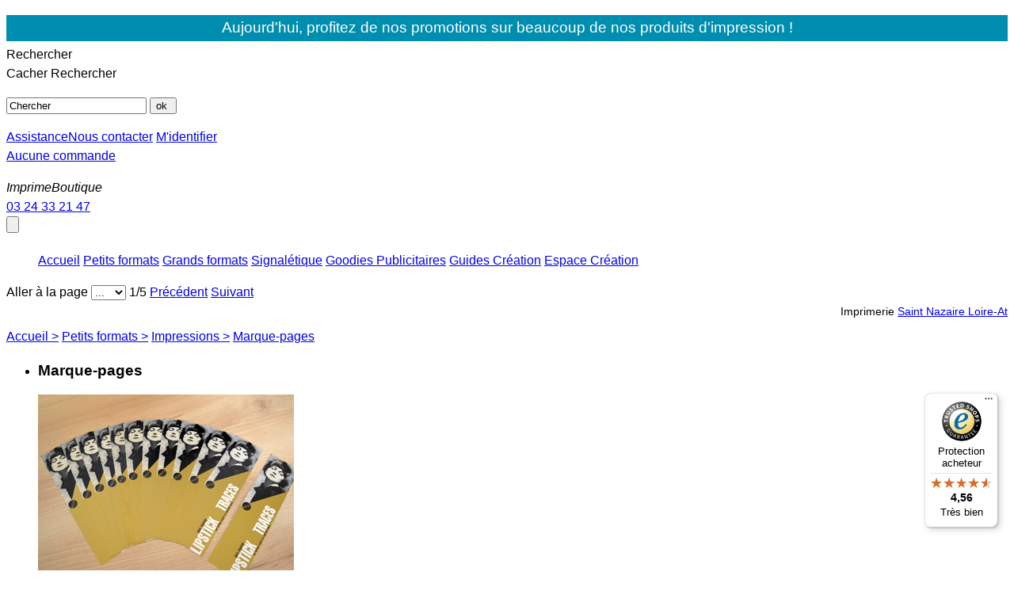

--- FILE ---
content_type: text/html; charset=UTF-8
request_url: https://www.imprimeboutique.com/marque-pages-87.htm
body_size: 10026
content:
<!DOCTYPE HTML PUBLIC "-//W3C//DTD HTML 4.01//EN" "http://www.w3.org/TR/html4/strict.dtd">
<html lang="fr-FR" xmlns="http://www.w3.org/1999/xhtml"  >
<head>

<title>Impression Marque-Page Personnalisé Pas Cher | Petite Quantité</title>
<meta property="og:title" content="Impression Marque-Page Personnalisé Pas Cher | Petite Quantité" />
<link rel="canonical" href="https://www.imprimeboutique.com/marque-pages-87.htm" />
<meta property="og:url" content="https://www.imprimeboutique.com/marque-pages-87.htm" />
<meta property="og:locale" content="fr_FR" />
<meta property="og:site_name" content="ImprimeBoutique, imprimerie créative" />
<meta name="description" content="Commandez votre impression de marque page personnalisé avec notre service d'imprimerie professionnelle - Votre Marque Page est imprimé recto ou" />
<meta name="og:description" content="Commandez votre impression de marque page personnalisé avec notre service d'imprimerie professionnelle - Votre Marque Page est imprimé recto ou" />
<meta name="viewport" content="width=device-width, initial-scale=1, minimum-scale=1" />
<meta name="theme-color" content="#e2ba13" />
<meta name="version-update" content="2026" />
<meta http-equiv="Content-Type" content="text/html; charset=UTF-8">
<meta name="robots" content="all" />
<meta http-equiv="Content-Language" content="FR" />
<link rel="short icon" type="image/png" href="icon.png" />
<link rel="icon" href="favicon.ico"  type="image/x-icon" />

<meta name="msvalidate.01" content="0B4E73FE629DB5551574218D9367C9E5" />
<meta name="p:domain_verify" content="b86f8a1f6e0e8bfb3f4fe05bf0d0a506"/>
<link media="screen" rel="stylesheet" type="text/css" href="https://www.imprimeboutique.com/librairie/_js/colorbox/colorbox.css" />
<link rel="preload" as="link"  media="screen" href="https://fonts.googleapis.com/css?family=Raleway:400,400i,600,600i" crossorigin />
<link  media="screen" rel="stylesheet" type="text/css" href="https://www.imprimeboutique.com/librairie/_private/centrale/template_css/_imprimeboutique/css04/_common_liste.css" />
<link  media="screen" rel="stylesheet" type="text/css" href="https://www.imprimeboutique.com/librairie/_private/centrale/template_css/_imprimeboutique/css04/_widget.css" />
<link  media="screen" rel="stylesheet" type="text/css" href="https://www.imprimeboutique.com/librairie/_private/centrale/template_css/_imprimeboutique/css04/jquery.lazyloadxt.fadein.css" />
<!-- end css -->
<!--[if IE]><link  media="screen"rel="stylesheet" type="text/css" href="https://www.imprimeboutique.com/librairie/_private/centrale/template_css/_imprimeboutique/css04/ie.css" /><![endif]-->
<!--[if lte IE 7]><link media="screen" rel="stylesheet" type="text/css" href="https://www.imprimeboutique.com/librairie/_private/centrale/template_css/_imprimeboutique/css04/ie7.css" /><![endif]-->
<!--[if lte IE 8]><link media="screen" rel="stylesheet" type="text/css" href="https://www.imprimeboutique.com/librairie/_private/centrale/template_css/_imprimeboutique/css04/ie8.css" /><![endif]-->
<style media="screen">body {font: 400 1em/1.5em "Raleway Regular", sans-serif !important;}</style>
<!-- Google tag (gtag.js) -->
<script async src="https://www.googletagmanager.com/gtag/js?id=G-SBFBVVNRB6"></script>
<script>
  window.dataLayer = window.dataLayer || [];
  function gtag(){dataLayer.push(arguments);}
  gtag('js', new Date());

  gtag('config', 'G-SBFBVVNRB6');
</script>
<script type="text/javascript" src="https://www.imprimeboutique.com/librairie/_js/_dom.js?1768984126" ></script>
<script type="text/javascript" src="https://www.imprimeboutique.com/librairie/_js/_string.js"  ></script>
<script type="text/javascript" src="https://www.imprimeboutique.com/librairie/_js/jquery.min.js"></script>
<script type="text/javascript" src="https://code.jquery.com/ui/1.10.3/jquery-ui.js" ></script>
<script type="text/javascript" src="https://www.imprimeboutique.com/librairie/_js/jquery-ui-touch-punch-master/jquery.ui.touch-punch.min.js" ></script>
<script type="text/javascript" src="https://www.imprimeboutique.com/librairie/_js/_encoder.js"  ></script>
<script type="text/javascript" src="https://cache.consentframework.com/js/pa/42650/c/MfEFr/stub"></script>
<script type="text/javascript" src="https://choices.consentframework.com/js/pa/42650/c/MfEFr/cmp" async></script>
<style type="text/css"> 
	@media screen and (max-width: 500px) 
		{
		.sd-cmp-3CtBh, .sd-cmp-3CtBh.sd-cmp-29k-b {
				/*top: 60px !important; 
				bottom:unset !important;*/
				left:5px !important;
		} 
		/*
		.sd-cmp-3CtBh.sd-cmp-29k-b {
			left:5px !important; 
			right:unset !important;
		}
		*/
	}
	</style>
<script  type="text/javascript" src="https://www.imprimeboutique.com/librairie/_js/colorbox/jquery.colorbox.js"></script>
<script type="text/javascript" src="https://www.imprimeboutique.com/librairie/_js/_outil.js"  ></script>
<script  type="text/javascript" src="https://www.imprimeboutique.com/librairie/_js/lib.js?1768984126"></script>
<script type="text/javascript" src="https://www.imprimeboutique.com/librairie/_js/_ecran.js"  ></script>
<script  type="text/javascript" src="https://www.imprimeboutique.com/librairie/_js/jquery.lazyloadxt.js" ></script>
</head>
<body class="mybody " id="mybody"  >
<noscript><strong>Merci d'activer Javascript sur votre navigateur (vous profiterez ainsi d'un meilleur confort de lecture sur notre site !) </strong></noscript>
<input type="hidden" name="mousex" id="mousex" /> <input type="hidden" name="mousey" id="mousey" />
<div id="postit" style="display:none;"></div>
<div id="bulleOverArbo" style="display:none;"></div>
<div id="boiteOutil" style="display:none;"></div>
<div id="info" style="display:none;"></div>
<p style="background:#008EB0;margin-bottom:5px;padding: 0.2em 0;font-size: 1.2em;color:white;min-height:25px;width:100%;text-align:center;">
	Aujourd'hui, profitez de nos promotions sur beaucoup de nos produits d'impression !
	</p>
<div id="global_container"   >
<div id="global_page" >
<div id="top_barre" >
<div id="c_top_barre">
<div class="search head_recherche">
<a class="view_search" onclick="jQuery('#recherche').toggle('slow');"><span>Rechercher</span></a>
<div id="recherche" class="head_recherche">
<a class="no_view_search" onclick="jQuery('#recherche').toggle('slow');"><span>Cacher Rechercher</span></a>
<form action="recherche.htm" method="get" name="recherche" id="form_recherche">
<input type="hidden"  value="nom"/>
<p id="rsch"><input name="n" type="text" onfocus="javascript:if(this.value=='Chercher') this.value='';" value="Chercher" class="champ round" id="search" />
 <input type="button" onclick="valide_button_search()" class="newbutton" value="ok "/></p>
</form>
</div>
</div>
<div id="acces">
<div>
<a href="texte-Imprime-boutique-vous-aide-grace-a-son-assistance-clientele-22.htm" 	class="goTchat"  	title="discuter avec un conseiller"	rel="nofollow"	id="goTchat"  ><span>Assistance</span></a><a href="contact.htm" class="gocontact" title="contactez-nous" alt="contactez-nous" rel="nofollow"><span>Nous contacter</span></a>
<a href="login.htm" 	class="session" 	title="Vous connecter" alt="Vous connecter" rel="nofollow"><span>M'identifier</span></a></div>
</div>
<div id="mycompte">
<a href="#" 			class="nocommande"						title="Aucune commande" 		alt="Aucune ma commande"  rel="nofollow"	>Aucune commande</a>
<a href="#panier" 	class="gopanier inactive"  	title="voir mon panier" 		alt="voir mon panier"		rel="nofollow"	id="go-panier"> </a>
<p class="contact"></p>
</div>
</div>
</div>
<a name="top"></a>
<div id="header" >
<style>h1.htitre {width:auto!important;}</style>

<div class="charte" data="charte"><p class="normal-font charte"><a href="https://www.imprimeboutique.com" title="imprimeboutique.com, Imprimerie et service de création en ligne"></a></p><div class="nomB"><em class="first">Imprime</em><em class="b">B</em><em class="o">outique</em></div></div>
<!-- telephone -->
<div id="telephone" class="newbutton">
<a href="tel:+33324332147" alt ="appeler le service client imprimeboutique.com"><span>03 24 33 21 47</span></a>
</div>
<!-- telephone -->
</div>
<input type="button" class="bouton showhide" title="Menu" onclick="showhidenav()">
<div id="maskMenuNav" class="hiddenMask" onclick="showhidenav()"></div>
<div id="navBarMenu" class="hiddennav">
<ul id="ongletNavLien">
<a href="https://www.imprimeboutique.com"  class="onglet_arbo premier"  alt="aller vers l'accueil" title="aller vers l'accueil" onmouseover="arbo('range0')"><span>Accueil</span></a>
<a href="petits-formats-5.htm"  class="onglet_arbo  " id="onglet_arbo01"  alt="aller vers Petits formats" title="aller vers Petits formats" onmouseover="arbo('range01')">Petits formats</a>
<a href="grands-formats-1.htm"  class="onglet_arbo  " id="onglet_arbo03"  alt="aller vers Grands formats" title="aller vers Grands formats" onmouseover="arbo('range03')">Grands formats</a>
<a href="signaletique-7.htm"  class="onglet_arbo  " id="onglet_arbo04"  alt="aller vers Signalétique" title="aller vers Signalétique" onmouseover="arbo('range04')">Signalétique</a>
<a href="goodies-publicitaires-8.htm"  class="onglet_arbo  " id="onglet_arbo05"  alt="aller vers Goodies Publicitaires" title="aller vers Goodies Publicitaires" onmouseover="arbo('range05')">Goodies Publicitaires</a>
<a href="guide.htm" class="onglet_arbo" title="Pour réussir vos créations graphiques, voici nos trucs et Astuces pour bien réussir vos impressions en ligne" onmouseover="arbo('range0')"><span class="medium">Guides Création</span></a>
<a href="modele-carte-de-visite.htm"  class="onglet_arbo big" alt="Je créé ma carte de visite en ligne"  title="Je créé ma carte de visite en ligne" onmouseover="arbo('range0')"><span class="medium">Espace Création</span></a>
</ul>
</div>
<div class="arborescence" id="arborescence" >

<ul id="range01"  class="arbo ssmenu" style="display:none;">
	<li class="container arbo premier  ">
		<a href="#impressions-2.htm" class="rubrique arbo"  title="impression Impressions prix pas cher" ><span class="rubrique">Impressions</span></a>
		<ul class="produits_arbo">
			<li><a href="cartes-de-visite-3.htm" title="imprimeur Cartes de visite pas cher"  class="produit_arbo">Cartes de visite</a></li>
			<li><a href="carte-de-visite-luxe-142.htm" title="imprimeur Carte de Visite luxe pas cher"  class="produit_arbo">Carte de Visite luxe</a></li>
			<li><a href="carte-de-visite-ronde-et-originale-154.htm" title="imprimeur Carte de visite ronde et originale pas cher"  class="produit_arbo">Carte de visite ronde et originale</a></li>
			<li><a href="cartes-de-visite-originales-144.htm" title="imprimeur Cartes de visite originales pas cher"  class="produit_arbo">Cartes de visite originales</a></li>
			<li><a href="carte-de-visite-carree-167.htm" title="imprimeur Carte de visite carr&eacute;e pas cher"  class="produit_arbo">Carte de visite carr&eacute;e</a></li>
			<li><a href="pack-entrepreneur-166.htm" title="imprimeur Pack Entrepreneur pas cher"  class="produit_arbo"><span class="left-news">&nbsp;</span><span class="news">&nbsp;Pack Entrepreneur</span><span class="right-news"></span></a></li>
</ul>
</li>
	<li class="container arbo   ">
		<a href="#impressions-2.htm" class="rubrique arbo"  title="impression Impressions prix pas cher" ><span class="rubrique">Impressions</span></a>
		<ul class="produits_arbo">
			<li><a href="flyers-7.htm" title="imprimeur Flyers pas cher"  class="produit_arbo">Flyers</a></li>
			<li><a href="affiche-petit-format-156.htm" title="imprimeur Affiche petit Format pas cher"  class="produit_arbo">Affiche petit Format</a></li>
			<li><a href="petite-affiche-fluo-157.htm" title="imprimeur Petite Affiche Fluo pas cher"  class="produit_arbo">Petite Affiche Fluo</a></li>
			<li><a href="cartes-postales-143.htm" title="imprimeur Cartes postales pas cher"  class="produit_arbo">Cartes postales</a></li>
			<li><a href="depliants-21.htm" title="imprimeur D&eacute;pliants pas cher"  class="produit_arbo">D&eacute;pliants</a></li>
			<li><a href="brochures-24.htm" title="imprimeur Brochures pas cher"  class="produit_arbo">Brochures</a></li>
</ul>
</li>
	<li class="container arbo   ">
		<a href="#impressions-2.htm" class="rubrique arbo"  title="impression Impressions prix pas cher" ><span class="rubrique">Impressions</span></a>
		<ul class="produits_arbo">
			<li><a href="sets-de-table-63.htm" title="imprimeur Sets de table pas cher"  class="produit_arbo">Sets de table</a></li>
			<li><a href="stickers-et-autocollants-134.htm" title="imprimeur Stickers et Autocollants pas cher"  class="produit_arbo">Stickers et Autocollants</a></li>
			<li><a href="calendriers-61.htm" title="imprimeur Calendriers pas cher"  class="produit_arbo"><span class="left-news">&nbsp;</span><span class="news">&nbsp;Calendriers</span><span class="right-news"></span></a></li>
</ul>
</li>
</ul>

<ul id="range02"  class="arbo ssmenu" style="display:none;">
	<li class="container arbo premier  deux_colonne">
		<a href="#impressions-2.htm" class="rubrique arbo"  title="impression Impressions prix pas cher" ><span class="rubrique">Impressions</span></a>
		<ul class="produits_arbo">
			<li><a href="courriers-84.htm" title="imprimeur Courriers pas cher"  class="produit_arbo">Courriers</a></li>
			<li><a href="marque-pages-87.htm" title="imprimeur Marque-pages pas cher"  class="produit_arbo">Marque-pages</a></li>
			<li><a href="tirage-de-plans-83.htm" title="imprimeur Tirage de plans pas cher"  class="produit_arbo">Tirage de plans</a></li>
<div class="publicite medium">
<div class="texte_pub"><p class="titre"><a href="plan-a0-noir-et-blanc-751.htm" title="impression pas chère Plan A0 noir et blanc" class="lien_vignette" >Plan A0 noir et blanc</a></p></div>
<p class="vignette">
<img data-src="images/icono/plan-a0-noir-et-blanc.jpg"  alt="Plan A0 noir et blanc" class="vignette_img" style="width:180px;padding-top: 28px;height:135px;" /></p>
</div>
</ul>
</li>
	<li class="container arbo   deux_colonne">
		<a href="#impressions-2.htm" class="rubrique arbo"  title="impression Impressions prix pas cher" ><span class="rubrique">Impressions</span></a>
		<ul class="produits_arbo">
			<li><a href="photocopie-reprographie-159.htm" title="imprimeur Photocopie  &amp; Reprographie pas cher"  class="produit_arbo">Photocopie  &amp; Reprographie</a></li>
			<li><a href="calendriers-personnalises-169.htm" title="imprimeur Calendriers Personnalis&eacute;s pas cher"  class="produit_arbo">Calendriers Personnalis&eacute;s</a></li>
</ul>
</li>
</ul>

<ul id="range03"  class="arbo ssmenu" style="display:none;">
	<li class="container arbo premier  deux_colonne">
		<a href="#impression-sur-toile-135.htm" class="rubrique arbo"  title="impression impression sur toile prix pas cher" ><span class="rubrique">Impression sur toile</span></a>
		<ul class="produits_arbo">
			<li><a href="affiche-publicitaire-10.htm" title="imprimeur Voir aussi : Affiche Publicitaire pas cher"  class="produit_arbo">Voir aussi : Affiche Publicitaire</a></li>
			<li><a href="impressions-sur-toiles-123.htm" title="imprimeur Impressions sur toiles pas cher"  class="produit_arbo">Impressions sur toiles</a></li>
			<li><a href="tirage-de-plans-83.htm" title="imprimeur Voir aussi : Tirage de plans pas cher"  class="produit_arbo">Voir aussi : Tirage de plans</a></li>
			<li><a href="bache-publicitaire-146.htm" title="imprimeur B&acirc;che publicitaire pas cher"  class="produit_arbo">B&acirc;che publicitaire</a></li>
			<li><a href="vinyl-adhesif-148.htm" title="imprimeur Vinyl adh&eacute;sif pas cher"  class="produit_arbo">Vinyl adh&eacute;sif</a></li>
			<li><a href="affiche-publicitaire-10.htm" title="imprimeur Affiche Publicitaire pas cher"  class="produit_arbo">Affiche Publicitaire</a></li>
<div class="publicite medium">
<div class="texte_pub"><p class="titre"><a href="affiche-a0-746.htm" title="impression pas chère Affiche A0" class="lien_vignette" >Affiche A0</a></p></div>
<p class="vignette">
<img data-src="images/icono/affiche-a0-746.jpg"  alt="Affiche A0" class="vignette_img" style="width:180px;padding-top: 34px;height:122px;" /></p>
</div>
</ul>
</li>
	<li class="container arbo   deux_colonne">
		<a href="#affiche-grand-format-155.htm" class="rubrique arbo"  title="impression Affiche Grand Format prix pas cher" ><span class="rubrique">Affiche Grand Format</span></a>
		<ul class="produits_arbo">
			<li><a href="affiche-fluo-grand-format-158.htm" title="imprimeur Affiche Fluo Grand Format pas cher"  class="produit_arbo">Affiche Fluo Grand Format</a></li>
			<li><a href="roll-up-publicitaire-162.htm" title="imprimeur Roll Up Publicitaire pas cher"  class="produit_arbo"><span class="left-news">&nbsp;</span><span class="news">&nbsp;Roll Up Publicitaire</span><span class="right-news"></span></a></li>
			<li><a href="beach-flag-163.htm" title="imprimeur Beach Flag pas cher"  class="produit_arbo">Beach Flag</a></li>
			<li><a href="panneau-decoupe-droite-165.htm" title="imprimeur Panneau d&eacute;coupe droite pas cher"  class="produit_arbo">Panneau d&eacute;coupe droite</a></li>
</ul>
</li>
</ul>

<ul id="range04"  class="arbo ssmenu" style="display:none;">
	<li class="container arbo premier  trois_colonne">
		<a href="#covid-19-170.htm" class="rubrique arbo"  title="impression covid 19 prix pas cher" ><span class="rubrique">Covid 19</span></a>
		<ul class="produits_arbo">
			<li><a href="visiere-coronavirus-171.htm" title="imprimeur Visi&egrave;re coronavirus pas cher"  class="produit_arbo">Visi&egrave;re coronavirus</a></li>
			<li><a href="adhesif-coronavirus-173.htm" title="imprimeur Adh&eacute;sif Coronavirus pas cher"  class="produit_arbo">Adh&eacute;sif Coronavirus</a></li>
<div class="publicite large">
<div class="texte_pub"><p class="titre"><a href="bande-de-sol-1022.htm" title="impression pas chère Bande de sol" class="lien_vignette" >Bande de sol</a></p></div>
<p class="vignette">
<img data-src="images/icono/bande-de-sol-1022.jpg"  alt="Bande de sol" class="vignette_img" style="width:240px;padding-top: 5px;height:180px;" /></p>
</div>
</ul>
</li>
</ul>

<ul id="range05"  class="arbo ssmenu" style="display:none;">
	<li class="container arbo premier  trois_colonne">
		<a href="#impression-vetement-accessoire-174.htm" class="rubrique arbo"  title="impression impression V&ecirc;tement &amp; accessoire prix pas cher" ><span class="rubrique">Impression V&ecirc;tement &amp; accessoire</span></a>
		<ul class="produits_arbo">
			<li><a href="accessoires-ete-175.htm" title="imprimeur Accessoires &eacute;t&eacute; pas cher"  class="produit_arbo">Accessoires &eacute;t&eacute;</a></li>
			<li><a href="sac-publicitaire-personnalise-176.htm" title="imprimeur Sac Publicitaire Personnalis&eacute; pas cher"  class="produit_arbo">Sac Publicitaire Personnalis&eacute;</a></li>
			<li><a href="goodies-entreprise-178.htm" title="imprimeur Goodies Entreprise pas cher"  class="produit_arbo">Goodies Entreprise</a></li>
<div class="publicite large">
<div class="texte_pub"><p class="titre"><a href="stylo-publicitaire-personnalise-1039.htm" title="impression pas chère stylo publicitaire personnalis&eacute;" class="lien_vignette" >Stylo publicitaire personnalis&eacute;</a></p></div>
<p class="vignette">
<img data-src="images/icono/stylo-publicitaire-personnalise-1039.jpg"  alt="stylo publicitaire personnalis&eacute;" class="vignette_img" style="padding-left: 8px;width:224px;height:190px;" /></p>
</div>
</ul>
</li>
</ul>
<div class="utility_nav">
<span class="nav_arbo">Aller à la page </span><select name="nav_in_arbo" id="nav_in_arbo" onchange="javascript:goToArbo();" class="nav_in_arbo">
<option value="">...</option>
<option value="1" >p. 1</option>
<option value="2" >p. 2</option>
<option value="3" >p. 3</option>
<option value="4" >p. 4</option>
<option value="5" >p. 5</option>
</select>

<span class="no-page foliot" id="indice_page">1/</span><span class="no-page total">5</span>
<a href="javascript:void('0');" class="slider arbo prev_desactive" id="prevA">Précédent</a> <a href="javascript:void('0');" class="slider arbo next" onclick ="arbo('range02')" id="nextA">Suivant</a>
</div>
</div><input type="hidden" id="switchDA"><input type="hidden" id="allsArb" value="5">
<div class="page ">
<div style="font-weight:initial;font-size:.9em;"><marquee style="height:25px;"><center> Imprimerie <a href="https://www.imprimeboutique.com/44-imprimerie-saint-nazaire-loire-atlantique-imprime-boutique-imprimeur-pas-cher.htm" title="impression marque-pages pas cher à Saint Nazaire  pas cher, Loire-Atlantique en express" target="blank"> Saint Nazaire Loire-Atlantique (44)</a>
,  Imprimerie <a href="https://www.imprimeboutique.com/08-imprimerie-bazeilles-ardennes-imprime-boutique-imprimeur-pas-cher.htm" title="impression marque-pages pas cher à Bazeilles  pas cher, Ardennes en express" target="blank"> Bazeilles Ardennes (08)</a>
,  Imprimerie <a href="https://www.imprimeboutique.com/63-imprimerie-aigueperse-puy-de-dome-imprime-boutique-imprimeur-pas-cher.htm" title="impression marque-pages pas cher à Aigueperse  pas cher, Puy-de-Dôme en express" target="blank"> Aigueperse Puy-de-Dôme (63)</a>
,  Imprimerie <a href="https://www.imprimeboutique.com/94-imprimerie-villejuif-val-de-marne-imprime-boutique-imprimeur-pas-cher.htm" title="impression marque-pages pas cher à Villejuif  pas cher, Val-de-Marne en express" target="blank"> Villejuif Val-de-Marne (94)</a>
,  Imprimerie <a href="https://www.imprimeboutique.com/07-imprimerie-le-teil-ardeche-imprime-boutique-imprimeur-pas-cher.htm" title="impression marque-pages pas cher à Le Teil  pas cher, Ardèche en express" target="blank"> Le Teil Ardèche (07)</a>
,  Imprimerie <a href="https://www.imprimeboutique.com/27-imprimerie-val-de-reuil-eure-imprime-boutique-imprimeur-pas-cher.htm" title="impression marque-pages pas cher à Val-de-Reuil  pas cher, Eure en express" target="blank"> Val-de-Reuil Eure (27)</a>
,  Imprimerie <a href="https://www.imprimeboutique.com/68-imprimerie-wittelsheim-haut-rhin-imprime-boutique-imprimeur-pas-cher.htm" title="impression marque-pages pas cher à Wittelsheim  pas cher, Haut-Rhin en express" target="blank"> Wittelsheim Haut-Rhin (68)</a>
,  Imprimerie <a href="https://www.imprimeboutique.com/58-imprimerie-varennes-vauzelles-nievre-imprime-boutique-imprimeur-pas-cher.htm" title="impression marque-pages pas cher à Varennes-Vauzelles  pas cher, Nièvre en express" target="blank"> Varennes-Vauzelles Nièvre (58)</a>
,  Imprimerie <a href="https://www.imprimeboutique.com/59-imprimerie-douai-nord-imprime-boutique-imprimeur-pas-cher.htm" title="impression marque-pages pas cher à Douai  pas cher, Nord en express" target="blank"> Douai Nord (59)</a>
,  Imprimerie <a href="https://www.imprimeboutique.com/45-imprimerie-pithiviers-loiret-imprime-boutique-imprimeur-pas-cher.htm" title="impression marque-pages pas cher à Pithiviers  pas cher, Loiret en express" target="blank"> Pithiviers Loiret (45)</a>
,  Imprimerie <a href="https://www.imprimeboutique.com/28-imprimerie-allainville-eure-et-loir-imprime-boutique-imprimeur-pas-cher.htm" title="impression marque-pages pas cher à Allainville  pas cher, Eure-et-Loir en express" target="blank"> Allainville Eure-et-Loir (28)</a>
,  Imprimerie <a href="https://www.imprimeboutique.com/85-imprimerie-le-poire-sur-vie-vendee-imprime-boutique-imprimeur-pas-cher.htm" title="impression marque-pages pas cher à Le Poiré-sur-Vie  pas cher, Vendée en express" target="blank"> Le Poiré-sur-Vie Vendée (85)</a>
,  Imprimerie <a href="https://www.imprimeboutique.com/04-imprimerie-barcelonnette-alpes-de-haute-provence-imprime-boutique-imprimeur-pas-cher.htm" title="impression marque-pages pas cher à Barcelonnette  pas cher, Alpes-de-Haute-Provence en express" target="blank"> Barcelonnette Alpes-de-Haute-Provence (04)</a>
,  Imprimerie <a href="https://www.imprimeboutique.com/82-imprimerie-montbeton-tarn-et-garonne-imprime-boutique-imprimeur-pas-cher.htm" title="impression marque-pages pas cher à Montbeton  pas cher, Tarn-et-Garonne en express" target="blank"> Montbeton Tarn-et-Garonne (82)</a>
,  Imprimerie <a href="https://www.imprimeboutique.com/81-imprimerie-carmaux-tarn-imprime-boutique-imprimeur-pas-cher.htm" title="impression marque-pages pas cher à Carmaux  pas cher, Tarn en express" target="blank"> Carmaux Tarn (81)</a>
,  Imprimerie <a href="https://www.imprimeboutique.com/53-imprimerie-ernee-mayenne-imprime-boutique-imprimeur-pas-cher.htm" title="impression marque-pages pas cher à Ernée  pas cher, Mayenne en express" target="blank"> Ernée Mayenne (53)</a>
,  Imprimerie <a href="https://www.imprimeboutique.com/92-imprimerie-gennevilliers-hauts-de-seine-imprime-boutique-imprimeur-pas-cher.htm" title="impression marque-pages pas cher à Gennevilliers  pas cher, Hauts-de-Seine en express" target="blank"> Gennevilliers Hauts-de-Seine (92)</a>
,  Imprimerie <a href="https://www.imprimeboutique.com/35-imprimerie-montfort-sur-meu-ille-et-vilaine-imprime-boutique-imprimeur-pas-cher.htm" title="impression marque-pages pas cher à Montfort-sur-Meu  pas cher, Ille-et-Vilaine en express" target="blank"> Montfort-sur-Meu Ille-et-Vilaine (35)</a>
,  Imprimerie <a href="https://www.imprimeboutique.com/82-imprimerie-moissac-tarn-et-garonne-imprime-boutique-imprimeur-pas-cher.htm" title="impression marque-pages pas cher à Moissac  pas cher, Tarn-et-Garonne en express" target="blank"> Moissac Tarn-et-Garonne (82)</a>
</center></marquee></div>
<!-- section -->
<div><div class="breadcrumb">
<a href="https://www.imprimeboutique.com" title="Imprimerie en ligne pas chère">Accueil ></a> 
 <a href="petits-formats-5.htm" title="impression pas chère en ligne  Petits formats" class="ListItem1">Petits formats ></a> <a href="impressions-2.htm" title="impression pas chère en ligne  Impressions" class="ListItem2" >Impressions ></a> <a href="marque-pages-87.htm" title="imprimerie petite quantité pas chère de marque-pages avec modèle à personnaliser en ligne, modèle gratuit" class="ListItem3">Marque-pages</a></div>

<ul class="gauche widget">
	<li>
		<div class="container produit">
			<h3 class="titre">Marque-pages</h3>
			<div class="legende">
				<a href="marque-pages-756.htm" class="button" title="impression marque-pages petite quantité pas cher  " > 
					<div class="zone_image"> 
						<img class="produit" src="images/icono/marque-pages.jpg" alt="impression marque-pages petite quantité pas cher  "/> 
					</div> 
					<span class="link">Voir le produit</span> 
					<p class="accroche">
						 <span class="medium">(A partir de 5cmx21cm)</span> 
						<span class="losange"></span> 
					</p>
				</a>
			</div>
		</div>
	</li>
</ul><hr class="clear-left widget"/></div><div class="qualite" style="text-align: center;">
<a href="/marque-pages-87.htm" class="satisfaction" title="ImprimeBoutique.com vous fait bénéficier de son assurance qualité impression professionnelle de ses produits"><img data-src="images/satisfaction-guarantie.png" style="height: 150px;" alt="ImprimeBoutique.com vous fait bénéficier de son assurance qualité impression professionnelle de ses produits"></a>
<a href="/marque-pages-87.htm" class="satisfaction"  title="ImprimeBoutique.com vous rembourse si la qualité d'impression n'est pas au rendez-vous"><img data-src="images/satisfait-rembourse.png" style="height: 150px;" alt="ImprimeBoutique.com vous rembourse si la qualité d'impression n'est pas au rendez-vous"></a>
<a href="/marque-pages-87.htm" class="satisfaction"  title="ImprimeBoutique.com vous livre gratuitement vos produits imprimés"><img data-src="images/livraison-gratuite.png" style="height: 150px;" alt="ImprimeBoutique.com vous livre gratuitement vos produits imprimés"></a>
<a href="contact-merci-de-m-envoyer-un-echantillon-gratuit-(je-joins-mon-adresse-postale-pour-ma-livraison).htm" class="satisfaction"  title="ImprimeBoutique.comvous envoie un échantillon gratuit sur demande"><img data-src="images/echantillon-gratuit.png" style="height: 150px;" alt="ImprimeBoutique.comvous envoie un échantillon gratuit sur demande"></a>
<a href="contact-merci-de-bien-vouloir-me-donner-votre-pour-la-mise-en-page-de-mon-document.htm" class="satisfaction"  title="ImprimeBoutique.com vous aide dans votre création de logo, création de carte de visite"><img data-src="images/service-assistance-creation.png" style="height: 150px;" alt="ImprimeBoutique.com vous aide dans votre création de logo, création de carte de visite"></a>
</div>
<br />
<div style="width: 100%; margin:10px auto 5px auto;background-color:#483B37;text-align:center;"><img style="display:inline-block;padding:0 5px;" src="https://www.imprimeboutique.com/images/barre_paiement/barrepaiement00.jpg"  alt="Pour certains produits, la livraison est gratuite" width="181" height="50" /><img style="display:inline-block;padding:0 5px;" src="https://www.imprimeboutique.com/images/barre_paiement/barrepaiement01.jpg"  alt="ImprimeBoutique.com vous propose des moyens de paiements sécurisés" width="268" height="50" /><img style="display:inline-block;padding:0 5px;" src="https://www.imprimeboutique.com/images/barre_paiement/barrepaiement02.jpg"  alt="ImprimeBoutique.com accepte les mandats administratifss" width="207" height="50" /><img style="display:inline-block;padding:0 5px;" src="https://www.imprimeboutique.com/images/barre_paiement/barrepaiement03.jpg"  alt="Contactez notre service client au 03 24 33 21 47" width="151" height="50" /></div>
<div class="description" id="description_zone"> 
<p class="text-align-center tiroir">
				<a id="tggle" onclick="$('.indescription').toggle('slow');if($(this).html() == 'Réduire') $(this).html('En savoir plus'); else $(this).html('Réduire')" class="voir_plus">Réduire</a></p>
<div class="indescription" style="display:block;margin-top:10px;clear:right;"><h1 class="titre">Imprimeur marque-page pas cher personnalisé  pour livre, Banquet, Mariage ou Naissance, à mini-prix</h1>
<br/><center><img data-src="images/icono/marque-page-personnalise-pas-cher.jpg" alt="imprimeur marque page personnalisé pas cher en ligne" /></center><br />
<h2 style="font-weight:100;text-align:left;">Commandez votre impression de marque page personnalisé avec notre service d'imprimerie professionnelle</h2><br />
Votre <a href="https://www.imprimeboutique.com/marque-pages-756.htm" title="imprimerie de marque page personnalisé pas cher">Marque Page</a> est imprimé recto ou recto verso à un prix pas cher, la livraison est gratuite en 24/48h. La commande de votre Marque Page Personnalisé est très facile à réaliser avec ImprimeBoutique. L'impression de votre <b>marque page personnalisé pas cher</b> se réalise sur un beau papier couché mat 350grs au toucher très doux et au rendu d'impression très professionnel</div>
</div>
<script type="application/ld+json">{"@context": "https://schema.org","@type": "ItemList","itemListElement": [{"@type":"ListItem","position":1,"url":"https://www.imprimeboutique.com/marque-pages-756.htm", "image":"https://www.imprimeboutique.com/images/icono/marque-pages.jpg", "description":"impression marque-pages petite quantité pas cher  " } ]}</script><script type="application/ld+json">{"@context":"https:\/\/schema.org\/","@graph":[{"@context":"https:\/\/schema.org\/","@type":"BreadcrumbList","itemListElement":[{"@type":"ListItem","position":"1","item":{"name":"Accueil","@id":"https:\/\/www.imprimeboutique.com"} },{"@type":"ListItem","position":"2","item":{"name":"Petits formats","@id":"https:\/\/www.imprimeboutique.com\/petits-formats-5.htm"}}, {"@type":"ListItem","position":"3","item":{"name":"Impressions","@id":"https:\/\/www.imprimeboutique.com\/impressions-2.htm"}},{"@type":"ListItem","position":"4","item":{"name":"marque-pages","@id":"https:\/\/www.imprimeboutique.com\/marque-pages-87.htm"}}] }   ]}</script><style>
	/* new suppletion */
div.container {
	margin:10px auto;
}

div.container p.tiroir{
	text-align:center;
}

div.container p.tiroir a
	{
	cursor: pointer;
    border: 1px solid rgb(179, 179, 179);
    border-radius: 22px;
    padding: 10px 12px;
    margin: 0px auto;
    display: inline-block;
    background: rgb(234, 234, 234);
}

div#bysuppletion {
    border-radius: 5px;
    padding: 10px;
    font-size: .8em;
    box-shadow: 0 1px 6px rgba(32, 33, 36, 0.28);
    margin: 11px 0;
}

div.classement_button {
    display: inline-flex;
    padding: 4px 20px;
    border-radius: 20px;
    -moz-border-radius: 20px;
    webkit-border-radius: 20px;
    margin: 6px;
    position: relative;
    background-color: whitesmoke;
    color: black;
    box-shadow: 0 1px 6px rgba(32, 33, 36, 0.28);
}

.classement_button:hover {
	padding: 4px 24px;
	border-radius: 24px;
	-moz-border-radius: 24px;
	webkit-border-radius: 24px; 
	background-color: white;
}
		

.classement_button a {
    transition: all 0.5s ease;
    color: grey;
    cursor: pointer;
    padding-right: 10px;
}

a.close_classement {
    transition:none;
    color: grey;
    cursor: pointer;
    position: absolute;
    top: 4px;
    right: 4px;
    border: 1px solid #555;
    border-radius: 8px;
    font-size: 12px;
    font-family: sans-serif;
    width: 15px;
    height: 15px;
    text-align: center;
    line-height: 14px;
    padding: 1px;
    background: grey;
    color: white !important;
    padding: 0 !important;
}
	</style>
<div class="container" >
			<p class="tiroir">
			<a onclick="$('#bysuppletion').show(1000);$('#open_vuebySuppletif').hide(1000);$('#close_vuebySuppletif').show(1000);" class="aexpand" id="open_vuebySuppletif">Voir les produits connexes</a>
			<a onclick="$('#bysuppletion').hide(1000);$('#open_vuebySuppletif').show(1000);$('#close_vuebySuppletif').hide(1000);" class="aexpand" id="close_vuebySuppletif" style="display:none;" >Fermer</a>
			</p>
		<div id="bysuppletion" class="container_classement" style="display:none;"><div class="classement_button" id="lnk1" style="display:inline-block;"><a href="marque-pages-756.htm" title="Marque-page  pas cher personnalisé">Marque-pages</a><a onclick="$('#lnk1').hide(1000);" class="close_classement" >X</a></div> </div>
</div>

<!-- end section -->
<div id="paragraph" class="page-index.php" ><a href="actualite.htm" class="link_actualite" alt="lire toutes les actualités sur imprimeboutique.com" title="Informez-vous de nos dernières créations">Retrouvez toutes nos actualités</a></div>
<div id="rsscl" class="new_rsscl">
<p>Retrouvez-nous sur les réseaux </p><div>
<a href="https://www.instagram.com/imprimeboutique08/" target="_blank" class="instagram" title="Retrouver toute l'actualité de imprimeboutique.com sur instagram"><span class="no-display">Retrouver toute l'actualité de imprimeboutique.com sur instagram.com</span></a><a href="https://fr.pinterest.com/imprimeboutique/" target="_blank" class="pntrst" title="Retrouver toute l'actualité de imprimeboutique.com sur pinterest.com"><span class="no-display">Retrouver toute l'actualité de imprimeboutique.com sur pinterest.com</span></a><a href="https://www.facebook.com/Imprimeboutique" target="_blank" class="fcbk" title="Retrouver toute l'actualité de imprimeboutique.com sur facebook"><span class="no-display">Retrouver toute l'actualité de imprimeboutique.com sur Facebook</span></a></div>
</div>
</div>
</div>
</div>
<input type="hidden" id="pip" value="18.217.133.65"  />
<div id="global_footer" style="display:block;" class="max_global_footer footer_index ">
<div class="subfooter">
<ul class=" ul_footer float-left premier" id="ulpremier">
<li class="tete"><a href="#Livraison" onclick="etire()" class="afooter" target="_self" title="" >Livraison</a></li>
<li class="developpe"><a href="texte-tout-ce-que-vous-devez-savoir-sur-lexpedition-18.htm#" class="afooter premier" title="Aller vers ADRESSE DE LIVRAISON DIFF&Eacute;RENTE">ADRESSE DE LIVRAISON DIFF&Eacute;RENTE</a></li>
<li class="developpe"><a href="texte-tout-ce-que-vous-devez-savoir-sur-lexpedition-18.htm#" class="afooter premier" title="Aller vers LIVRAISON STANDARD">LIVRAISON STANDARD</a></li>
<li class="developpe"><a href="texte-tout-ce-que-vous-devez-savoir-sur-lexpedition-18.htm#" class="afooter premier" title="Aller vers LIVRAISON EXPRESS">LIVRAISON EXPRESS</a></li>
<li class="developpe"><a href="texte-tout-ce-que-vous-devez-savoir-sur-lexpedition-18.htm#" class="afooter premier" title="Aller vers ENVOI GROUP&Eacute;">ENVOI GROUP&Eacute;</a></li>
<li class="developpe"><a href="texte-tout-ce-que-vous-devez-savoir-sur-lexpedition-18.htm#" class="afooter premier" title="Aller vers FRAIS DE PORT">FRAIS DE PORT</a></li>
</ul>
<ul class=" ul_footer float-left deuxieme" id="uldeuxieme">
<li class="tete"><a href="#Paiements" onclick="etire()" class="afooter" target="_self" title="" >Paiements</a></li>
<li class="developpe"><a href="texte-paiements-19.htm#" class="afooter deuxieme" title="Aller vers PAIEMENTS S&Eacute;CURIS&Eacute;S, en toute tranquillit&eacute;">PAIEMENTS S&Eacute;CURIS&Eacute;S, en toute tranquillit&eacute;</a></li>
<li class="developpe"><a href="texte-paiements-19.htm#" class="afooter deuxieme" title="Aller vers MOYENS DE PAIEMENT">MOYENS DE PAIEMENT</a></li>
<li class="developpe"><a href="texte-paiements-19.htm#" class="afooter deuxieme" title="Aller vers PROBL&Egrave;MES OU D&Eacute;SACCORDS">PROBL&Egrave;MES OU D&Eacute;SACCORDS</a></li>
<li><a href="texte-conditions-generales-de-vente-4.htm" class="afooter cgv" alt="conditions générales de vente" title="conditions générales de vente"  rel="no-follow">CGV</a></li>
</ul>
<ul class=" ul_footer float-left troisieme" id="ultroisieme">
<li class="tete"><a href="#Contact" onclick="etire()" class="afooter" target="" title="Nous contacter" >Contact</a></li>
<li><a href="#" class="afooter troisieme" alt="nous contacter" title="nous contacter pas mail"  rel="no-follow">Nous contacter par email <u>imprimeboutique 'at' orange.fr</u><br/>Ou par téléphone :<br/><u> 03 24 33 21 47</u></a></li>
<li><a href="texte-Service-PAO-sur-demande-11.htm" alt="notre carte du site" title="notre carte du site" class="afooter troisieme">Une équipe à votre service <br/>6 jours sur 7 <br/>de 8h à 19h &copy;2003-2026<br/><br/><strong>Service conception et création PAO sur demande</strong></a></li>
</ul>
<ul class=" ul_footer float-right final" id="ulfinal">
<li class="tete"><a href="#Informations" onclick="etire()" class="afooter" target="" title="info client" >Informations</a></li>
<li><a href="texte-formats-de-fichier-2.htm"  class="afooter final" title=" accéder à Formats de fichier">&bull; Formats de fichier</a></li>
<li><a href="texte-carte-de-notre-site-8.htm"  class="afooter final" title=" accéder à Carte de notre site">&bull; Carte de notre site</a></li>
<li><a href="texte-politique-de-confidentialite-23.htm"  class="afooter final" title=" accéder à politique de confidentialit&eacute;">&bull; Politique de confidentialité</a></li>
<li><a href="texte-foire-aux-questions-6.htm"  class="afooter final" title=" accéder à Foire aux questions">&bull; Foire aux questions</a></li>
<li><a href="texte-un-peu-de-technique-7.htm"  class="afooter final" title=" accéder à Un peu de technique...">&bull; Un peu de technique...</a></li>
<li><a href="texte-glossaire-imprimerie-10.htm"  class="afooter final" title=" accéder à glossaire imprimerie">&bull; Glossaire imprimerie</a></li>
<li><a href="texte-decouvrez-notre-bibliotheque-de-modeles-de-cartes-de-visite-en-ligne-14.htm"  class="afooter final" title=" accéder à D&eacute;couvrez notre biblioth&egrave;que de mod&egrave;les de cartes de visite en ligne">&bull; Découvrez notre  ... ligne</a></li>
<li><a href="texte-vos-fichiers-17.htm"  class="afooter final" title=" accéder à Vos fichiers">&bull; Vos fichiers</a></li>
</ul>
<hr class="clear-left" />
</div>
<link rel="preload" href="https://trustedshops.fr">
<div style="font-size:.7em;" >
<span>Imprimeboutique.com</span>  reçoit la note de
<span>4.59</span> / 
<span>679</span> avis récoltés par <span>Trusted Shop</span>
</div>
<script type="application/ld+json">
{ "@context": "http://schema.org",
"@type": "Organization",
"name": "Imprimeboutique.com",
"description": "Imprimeboutique.com Avis clients recueillis par Trusted Shops",
"aggregateRating":
{"@type": "AggregateRating",
"ratingValue": "4.59",
"reviewCount": "679",
"itemReviewed": "Trusted Shops"
}
}
</script>
</div>
<script type="application/ld+json">
{
  "@context": "http://schema.org/",
  "@type": "WebSite",
  "name": "imprimeboutique.com",
  "url": "imprimeboutique.com",
  "potentialAction": {
    "@type": "SearchAction",
    "target": "imprimeboutique.com/recherche.htm?n={search_term_string}",
    "query-input": "required name=search_term_string"
  }
}
</script></body>
</html>
<script  rel="prefetch" type="text/javascript">  
  (function(i,s,o,g,r,a,m){i['GoogleAnalyticsObject']=r;i[r]=i[r]||function(){
  (i[r].q=i[r].q||[]).push(arguments)},i[r].l=1*new Date();a=s.createElement(o),
  m=s.getElementsByTagName(o)[0];a.async=1;a.src=g;m.parentNode.insertBefore(a,m)
  })(window,document,'script','//www.google-analytics.com/analytics.js','ga');
  ga('require', 'displayfeatures');
  ga('create', 'UA-660178-3', 'auto');
  ga('send', 'pageview');
</script><script  rel="prefetch" type="text/javascript">
  (function () { 
    var _tsid = 'XA360E7623DA8BEDDABF6272B0C082A4D'; 
    _tsConfig = { 
      'yOffset': '0', /* offset from page bottom */
      'variant': 'reviews', /* default, reviews, custom, custom_reviews */
      'customElementId': '', /* required for variants custom and custom_reviews */
      'trustcardDirection': 'topLeft', /* for custom variants: topRight, topLeft, bottomRight, bottomLeft */
      'customBadgeWidth': '', /* for custom variants: 40 - 90 (in pixels) */
      'customBadgeHeight': '', /* for custom variants: 40 - 90 (in pixels) */
      'disableResponsive': 'false', /* desactivate responsive behaviour */
      'disableTrustbadge': 'false' /* desactivate trustbadge */
	  
    };
    var _ts = document.createElement('script');
    _ts.type = 'text/javascript'; 
    _ts.charset = 'utf-8'; 
    _ts.async = true; 
    _ts.src = '//widgets.trustedshops.com/js/' + _tsid + '.js'; 
    var __ts = document.getElementsByTagName('script')[0];
    __ts.parentNode.insertBefore(_ts, __ts);
  })();
</script>

--- FILE ---
content_type: text/javascript
request_url: https://widgets.trustedshops.com/js/XA360E7623DA8BEDDABF6272B0C082A4D.js
body_size: 1408
content:
((e,t)=>{const r={shopInfo:{tsId:"XA360E7623DA8BEDDABF6272B0C082A4D",name:"imprimeboutique.com",url:"imprimeboutique.com",language:"fr",targetMarket:"FRA",ratingVariant:"WIDGET",eTrustedIds:{accountId:"acc-18142895-dc16-448f-8778-744f3f41aba0",channelId:"chl-74dedc12-9620-4293-900b-2b411bf02c91"},buyerProtection:{certificateType:"CLASSIC",certificateState:"PRODUCTION",mainProtectionCurrency:"EUR",classicProtectionAmount:2500,maxProtectionDuration:30,firstCertified:"2021-09-28 00:00:00"},reviewSystem:{rating:{averageRating:4.56,averageRatingCount:93,overallRatingCount:987,distribution:{oneStar:4,twoStars:3,threeStars:4,fourStars:8,fiveStars:74}},reviews:[{average:5,buyerStatement:"Site intuitif qui tient ses promesses. Belle qualité et envoi rapide. C’est parfait!",rawChangeDate:"2026-01-20T07:13:22.000Z",changeDate:"20/01/2026",transactionDate:"13/01/2026"},{average:5,buyerStatement:"Commande traitée rapidement, résultats de très bonne qualité et à un prix raisonnable.\nJe recommande vivement cette entreprise.",rawChangeDate:"2026-01-17T15:12:21.000Z",changeDate:"17/01/2026",transactionDate:"08/01/2026"},{average:5,buyerStatement:"impression de gabarit en A0\nImpression tip top et emballage soigné",rawChangeDate:"2026-01-17T07:06:51.000Z",changeDate:"17/01/2026",transactionDate:"10/01/2026"}]},features:["REVIEWS_AUTO_COLLECTION","DISABLE_REVIEWREQUEST_SENDING","MARS_EVENTS","MARS_REVIEWS","MARS_PUBLIC_QUESTIONNAIRE","MARS_QUESTIONNAIRE"],consentManagementType:"OFF",urls:{profileUrl:"https://www.trstd.com/fr-fr/reviews/imprimeboutique-com",profileUrlLegalSection:"https://www.trstd.com/fr-fr/reviews/imprimeboutique-com#legal-info",reviewLegalUrl:"https://help.etrusted.com/hc/fr/articles/23970864566162"},contractStartDate:"2016-12-07 00:00:00",shopkeeper:{name:"Notoriété 2.0 SAS",street:"17, Avenue d'Arches",country:"FR",city:"Charleville-Mézières",zip:"08000"},displayVariant:"full",variant:"full",twoLetterCountryCode:"FR"},"process.env":{STAGE:"prod"},externalConfig:{trustbadgeScriptUrl:"https://widgets.trustedshops.com/assets/trustbadge.js",cdnDomain:"widgets.trustedshops.com"},elementIdSuffix:"-98e3dadd90eb493088abdc5597a70810",buildTimestamp:"2026-01-21T05:22:06.414Z",buildStage:"prod"},a=r=>{const{trustbadgeScriptUrl:a}=r.externalConfig;let i=t.querySelector(`script[src="${a}"]`);i&&t.body.removeChild(i),i=t.createElement("script"),i.src=a,i.charset="utf-8",i.setAttribute("data-type","trustbadge-business-logic"),i.onerror=()=>{throw new Error(`The Trustbadge script could not be loaded from ${a}. Have you maybe selected an invalid TSID?`)},i.onload=()=>{e.trustbadge?.load(r)},t.body.appendChild(i)};"complete"===t.readyState?a(r):e.addEventListener("load",(()=>{a(r)}))})(window,document);